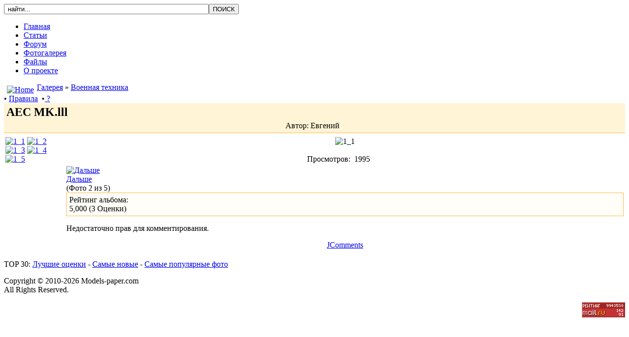

--- FILE ---
content_type: text/html; charset=utf-8
request_url: http://models-paper.com/index.php?option=com_joomgallery&func=detail&catid=4&Itemid=10&id=6025
body_size: 5023
content:

<!DOCTYPE html PUBLIC "-//W3C//DTD XHTML 1.0 Transitional//EN" "http://www.w3.org/TR/xhtml1/DTD/xhtml1-transitional.dtd">
<html xmlns="http://www.w3.org/1999/xhtml" xml:lang="ru-ru" lang="ru-ru" >
 <head>
  <meta http-equiv="X-UA-Compatible" content="IE=EmulateIE7" />  
  <meta http-equiv="content-type" content="text/html; charset=utf-8" />
  <meta name="robots" content="index, follow" />
  <meta name="keywords" content="бумажные модели,  paper model, картонные модели, проектирование моделей, модели копии из бумаги, моделирование из бумаги и картона, 3d бумажные модели, сборка бумажных моделей, модели из бумаги сделай сам, модели самолетов из картона, развертки моделей из бумаги, магазин картонных моделей, картонные модели самолетов, картонные модели танков, бумажные модели авто, модель парусника своими руками" />
  <meta name="description" content="Портал бумажных и картонных моделей. Разработка, проектирование и сборка. Статьи, форум, галерея готовых работ, новости и обзоры печатных изданий." />
  <meta name="generator" content="Joomla! 1.5 - Open Source Content Management" />
  <title>ОКБ &quot;Бумажные модели&quot; - Галерея - Альбом: AEC MK.lll - Фото:  1_1</title>
  <link href="/favicon.ico" rel="shortcut icon" type="image/x-icon" />
  <link rel="stylesheet" href="http://models-paper.com/components/com_joomgallery/assets/css/joom_settings.css" type="text/css" />
  <link rel="stylesheet" href="http://models-paper.com/components/com_joomgallery/assets/css/joomgallery.css" type="text/css" />
  <link rel="stylesheet" href="/components/com_jcomments/tpl/default/style.css?v=12" type="text/css" />
  <link rel="stylesheet" href="http://models-paper.com/plugins/system/yoo_effects/lightbox/shadowbox.css" type="text/css" />
  <script type="text/javascript" src="http://models-paper.com/includes/js/overlib_mini.js"></script>
  <script type="text/javascript" src="http://models-paper.com/components/com_joomgallery/assets/js/joomscript.js"></script>
  <script type="text/javascript" src="/components/com_jcomments/js/jcomments-v2.1.js?v=7"></script>
  <script type="text/javascript" src="/components/com_jcomments/libraries/joomlatune/ajax.js?v=3"></script>
  <script type="text/javascript" src="/media/system/js/mootools.js"></script>
  <script type="text/javascript">
    overlib_pagedefaults(WIDTH,250,VAUTO,RIGHT,AUTOSTATUSCAP, CSSCLASS,TEXTFONTCLASS,'jl-tips-font',FGCLASS,'jl-tips-fg',BGCLASS,'jl-tips-bg',CAPTIONFONTCLASS,'jl-tips-capfont', CLOSEFONTCLASS, 'jl-tips-closefont');    var resizeJsImage = 0;
    var jg_use_code = 0;
    var joomgallery_enter_name_email = "Пожалуйста, введите имя приятеля и адрес его эл.почты!";
    var joomgallery_enter_comment = "Пожалуйста, введите комментарий";
    var joomgallery_enter_code = "Пожалуйста, введите код!//Alert";
    var jg_photo_hover = 0;
    document.oncontextmenu = function() {
      if(jg_photo_hover==1) {
        return false;
      } else {
        return true;
      }
    }
    function joom_hover() {
      jg_photo_hover = (jg_photo_hover==1) ? 0 : 1;
    }
    document.onkeydown = joom_cursorchange;
    var jg_comment_active = 0;
  </script>
  <script type="text/javascript">var YOOeffects = { url: 'http://models-paper.com/plugins/system/yoo_effects/lightbox/' };</script>
<script type="text/javascript" src="http://models-paper.com/plugins/system/yoo_effects/yoo_effects.js.php?lb=1&amp;re=0&amp;sl=0"></script>

  <link rel="stylesheet" href="/templates/system/css/system.css" type="text/css" />
  <link rel="stylesheet" href="/templates/system/css/general.css" type="text/css" />

  <meta name="mrc__share_title" content="<b>ОКБ 'Бумажные модели'</b>">
  <link rel="image_src" href="http://models-paper.com/images/logos.jpg">
  
  <link rel="stylesheet" type="text/css" href="/templates/Models2/css/template.css" />
  <!--[if IE 6]><link rel="stylesheet" href="/templates/Models2/css/template.ie6.css" type="text/css" media="screen" /><![endif]-->
  <!--[if IE 7]><link rel="stylesheet" href="/templates/Models2/css/template.ie7.css" type="text/css" media="screen" /><![endif]-->
</head>
<body>


<div class="Header">
	<div class="Header-jpeg">
		<div class="Finder"><form action="index.php" method="post">
	<div class="searchFinder">
		<input name="searchword" id="mod_search_searchword" maxlength="50" alt="ПОИСК" class="inputboxFinder" type="text" size="50" value=" найти..."  onblur="if(this.value=='') this.value=' найти...';" onfocus="if(this.value==' найти...') this.value='';" /><input type="submit" value="ПОИСК" class="buttonFinder" onclick="this.form.searchword.focus();"/>	</div>
	<input type="hidden" name="task"   value="search" />
	<input type="hidden" name="option" value="com_search" />
	<input type="hidden" name="Itemid" value="10" />
</form></div>
			<img src="/templates/Models2/images/Header_name.jpg" alt="" border="0" />
		</div>
	</div>
</div>		
<div id="art-main">
	<div class="art-Sheet">
		<div class="art-Sheet-body">
			<div class="art-nav">
	<div class="l"></div>
	<div class="r"></div>
<ul class="art-menu"><li class="item3"><a href="http://models-paper.com/"><span class="l"> </span><span class="r"> </span><span class="t">Главная</span></a></li><li class="item4"><a href="/index.php?option=com_content&amp;view=section&amp;layout=blog&amp;id=1&amp;Itemid=4"><span class="l"> </span><span class="r"> </span><span class="t">Статьи</span></a></li><li class="item11"><a href="/index.php?option=com_kunena&amp;Itemid=11"><span class="l"> </span><span class="r"> </span><span class="t">Форум</span></a></li><li id="current" class="active item10"><a href="/index.php?option=com_joomgallery&amp;Itemid=10" class="active"><span class="l"> </span><span class="r"> </span><span class="t">Фотогалерея</span></a></li><li class="item13"><a href="/index.php?option=com_jdownloads&amp;Itemid=13"><span class="l"> </span><span class="r"> </span><span class="t">Файлы</span></a></li><li class="item9"><a href="/index.php?option=com_content&amp;view=article&amp;id=15&amp;Itemid=9"><span class="l"> </span><span class="r"> </span><span class="t">О проекте</span></a></li></ul></div>

			
						<div class="art-contentLayout">
								<div class="art-content-wide">
															<div class="art-Post">
		    <div class="art-Post-tl"></div>
		    <div class="art-Post-tr"></div>
		    <div class="art-Post-bl"></div>
		    <div class="art-Post-br"></div>
		    <div class="art-Post-tc"></div>
		    <div class="art-Post-bc"></div>
		    <div class="art-Post-cl"></div>
		    <div class="art-Post-cr"></div>
		    <div class="art-Post-cc"></div>
		    <div class="art-Post-body">
		<div class="art-Post-inner">
		
				<div class="art-PostContent">
		
		<div class="gallery">
  <div class="jg_pathway">
    <a href="/index.php?option=com_joomgallery&amp;Itemid=10">
    <img src="http://models-paper.com/components/com_joomgallery/assets/images/home.png" class="pngfile jg_icon" hspace="6" border="0" align="middle" alt="Home" />Галерея</a>
    <a href="/index.php?option=com_joomgallery&amp;view=gallery&amp;Itemid=10" class="jg_pathitem"></a>
    &raquo; 
    <a href="/index.php?option=com_joomgallery&amp;func=viewcategory&amp;catid=4&amp;Itemid=10" class="jg_pathitem">Военная техника</a>
   </div>
	  <div class="jg_mygal">&bull;
	  <a href="/index.php?option=com_joomgallery&amp;func=showrules&amp;Itemid=10"  onmouseover="return overlib('Правила пользования галереей', CAPTION, 'Правила галереи', BELOW, LEFT);" onmouseout="return nd();" >
	  Правила</a>
	  &nbsp;&bull;<a href="/index.php?option=com_kunena&amp;Itemid=11&amp;func=view&amp;catid=28&amp;id=127#127"  onmouseover="return overlib('Подсказка по созданию нового альбома и публикации фотографий', CAPTION, 'Помощь', BELOW, LEFT);" onmouseout="return nd();" >
	?</a>&nbsp;
	  </div>  
  <div style="background-color:#FFF4D6; border-bottom:1px solid #FFB846; margin-bottom:5px;">
    <h2 class="jg_imgtitle" id="jg_photo_title" style="margin-top:0px; margin-bottom:0px; padding:5px;">
      AEC MK.lll    </h2>
	<div style="text-align:center; padding-bottom:5px;">
	Автор: Евгений &nbsp;</div>
  </div>
	<table width=100% border=0><tr valign=top>
	
	<td style="width:120px;"><a name="joomimg"></a>
	  <div class="jg_minis">
                              <a href="/index.php?option=com_joomgallery&amp;func=detail&amp;catid=4&amp;Itemid=10&amp;id=6025#joomimg">
            <img src="http://models-paper.com/components/com_joomgallery/img_thumbnails/_4/aec_mklll_512/p_20200929_083949_ll_1_20200929_1768318237.jpg" name="jg_mini_akt" class="jg_minipic" alt="1_1" id="jg_mini_6025" /></a>
                              <a href="/index.php?option=com_joomgallery&amp;func=detail&amp;catid=4&amp;Itemid=10&amp;id=6026#joomimg">
            <img src="http://models-paper.com/components/com_joomgallery/img_thumbnails/_4/aec_mklll_512/p_20200929_084000_ll_2_20200929_1325732937.jpg" class="jg_minipic" alt="1_2" id="jg_mini_6026" /></a>
                              <a href="/index.php?option=com_joomgallery&amp;func=detail&amp;catid=4&amp;Itemid=10&amp;id=6027#joomimg">
            <img src="http://models-paper.com/components/com_joomgallery/img_thumbnails/_4/aec_mklll_512/p_20200929_084011_ll_3_20200929_2038415523.jpg" class="jg_minipic" alt="1_3" id="jg_mini_6027" /></a>
                              <a href="/index.php?option=com_joomgallery&amp;func=detail&amp;catid=4&amp;Itemid=10&amp;id=6028#joomimg">
            <img src="http://models-paper.com/components/com_joomgallery/img_thumbnails/_4/aec_mklll_512/p_20200929_084020_ll_4_20200929_1791885129.jpg" class="jg_minipic" alt="1_4" id="jg_mini_6028" /></a>
                              <a href="/index.php?option=com_joomgallery&amp;func=detail&amp;catid=4&amp;Itemid=10&amp;id=6029#joomimg">
            <img src="http://models-paper.com/components/com_joomgallery/img_thumbnails/_4/aec_mklll_512/p_20200929_084057_ll_5_20200929_1773321934.jpg" class="jg_minipic" alt="1_5" id="jg_mini_6029" /></a>
  </div>
	</td><td>
	
	<div style="border:0px solid #FFB846; padding:0px;">  <div style="text-align:center;">
      <img src="http://models-paper.com/components/com_joomgallery/img_pictures/_4/aec_mklll_512/p_20200929_083949_ll_1_20200929_1768318237.jpg" class="jg_photo" id="jg_photo_big" width="800" height="450" alt="1_1" onmouseover="javascript:joom_hover();" onmouseout="javascript:joom_hover();" />
  </div>
  <div class="jg_detailnavi">
    <div class="jg_detailnaviprev">
      &nbsp;
    </div>
	<div class="jg_iconbar">
	 	
		<div style="text-align:center; width:98%; margin-bottom:5px;">
          Просмотров:&nbsp;&nbsp;1995&nbsp;
        </div>
	
	</div>
	
    <div class="jg_detailnavinext">
      <form name="form_jg_forward_link" action="/index.php?option=com_joomgallery&amp;func=detail&amp;catid=4&amp;Itemid=10&id=6026#joomimg">
        <input type="hidden" name="jg_forward_link" readonly="readonly" />
      </form>
      <a href="/index.php?option=com_joomgallery&amp;func=detail&amp;catid=4&amp;Itemid=10&id=6026#joomimg">
        <img src="http://models-paper.com/components/com_joomgallery/assets/images/arrow_right.jpg"
          alt="Дальше" /></a><br/>
	  <a href="/index.php?option=com_joomgallery&amp;func=detail&amp;catid=4&amp;Itemid=10&id=6026#joomimg">
        Дальше</a>
      <br />(Фото 2 из 5)&nbsp;
    </div>
  </div>
<div style="border:1px solid #FFB846; background:#FFFEF9; padding:5px;">
  <div class="jg_details" style="margin:0px;">
        <div >
      <div class="sectiontableentry2">
        <div class="jg_photo_left">
          Рейтинг альбома:
        </div>
        <div class="jg_photo_right" id="jg_photo_rating">
        5,000 (3 Оценки)&nbsp;
		</div>
     </div>

    </div>
  </div>
</div></div>
	<div class="opis_albom">
  </div>
	
	<script type="text/javascript">
<!--
var jcomments=new JComments(512, 'com_joomgallery','/index.php?option=com_jcomments&amp;tmpl=component');
jcomments.setList('comments-list');
//-->
</script>
<div id="jc">
<div id="comments"></div>
<a id="addcomments" href="#addcomments"></a>
<p class="message">Недостаточно прав для комментирования.</p>
<div id="comments-footer" align="center"><a href="http://www.joomlatune.ru" title="JComments" target="_blank">JComments</a></div>
<script type="text/javascript">
<!--
jcomments.setAntiCache(0,0,1);
//-->
</script> 
</div>
	</td></tr></table>  <div class="sectiontableheader">
    &nbsp; 
  </div>
  <div class="jg_toplist">
    TOP 30:
    <a href="/index.php?option=com_joomgallery&amp;func=specialcat&amp;sorting=rating&amp;Itemid=10">
      Лучшие оценки</a>
    -
    <a href="/index.php?option=com_joomgallery&amp;func=specialcat&amp;sorting=lastadd&amp;Itemid=10">
      Самые новые</a>
    -
    <a href="/index.php?option=com_joomgallery&amp;func=special&amp;Itemid=10">
      Самые популярные фото</a>
  </div>
</div>

		</div>
		<div class="cleared"></div>
		
		
		</div>
		
				<div class="cleared"></div>
		    </div>
		</div>
		


																			</div>
				
			</div>
			<div class="cleared"></div>
						
			<div class="art-Footer">
				<div class="art-Footer-inner">
										<div class="art-Footer-text">
													<p>Copyright &copy; 2010-2026 Models-paper.com<br />All Rights Reserved.</p>
											</div>
					<div style="float:right;">
						<noindex>
<!--LiveInternet counter--><script type="text/javascript"><!--
document.write("<a href='http://www.liveinternet.ru/click' "+
"target=_blank><img src='//counter.yadro.ru/hit?t15.6;r"+
escape(document.referrer)+((typeof(screen)=="undefined")?"":
";s"+screen.width+"*"+screen.height+"*"+(screen.colorDepth?
screen.colorDepth:screen.pixelDepth))+";u"+escape(document.URL)+
";"+Math.random()+
"' alt='' title='LiveInternet: показано число просмотров за 24"+
" часа, посетителей за 24 часа и за сегодня' "+
"border='0' width='88' height='31'><\/a>")
//--></script><!--/LiveInternet-->

<script type="text/javascript">
  var _gaq = _gaq || [];
  _gaq.push(['_setAccount', 'UA-15680373-2']);
  _gaq.push(['_trackPageview']);
  (function() {
    var ga = document.createElement('script'); ga.type = 'text/javascript'; ga.async = true;
    ga.src = ('https:' == document.location.protocol ? 'https://ssl' : 'http://www') + '.google-analytics.com/ga.js';
    var s = document.getElementsByTagName('script')[0]; s.parentNode.insertBefore(ga, s);
  })();
</script>

<!--Rating@Mail.ru counter-->
<script language="javascript"><!--
d=document;var a='';a+=';r='+escape(d.referrer);js=10;//--></script>
<script language="javascript1.1"><!--
a+=';j='+navigator.javaEnabled();js=11;//--></script>
<script language="javascript1.2"><!--
s=screen;a+=';s='+s.width+'*'+s.height;
a+=';d='+(s.colorDepth?s.colorDepth:s.pixelDepth);js=12;//--></script>
<script language="javascript1.3"><!--
js=13;//--></script><script language="javascript" type="text/javascript"><!--
d.write('<a href="http://top.mail.ru/jump?from=1853903" target="_top" rel="nofollow">'+
'<img src="http://d9.c4.bc.a1.top.mail.ru/counter?id=1853903;t=59;js='+js+
a+';rand='+Math.random()+'" alt="Рейтинг@Mail.ru" border="0" '+
'height="31" width="88"><\/a>');if(11<js)d.write('<'+'!-- ');//--></script>
<noscript><a target="_top" href="http://top.mail.ru/jump?from=1853903">
<img src="http://d9.c4.bc.a1.top.mail.ru/counter?js=na;id=1853903;t=59" 
height="31" width="88" border="0" alt="Рейтинг@Mail.ru"></a></noscript>
<script language="javascript" type="text/javascript"><!--
if(11<js)d.write('--'+'>');//--></script>
<!--// Rating@Mail.ru counter-->
</noindex>
					</div>
				</div>
				<div class="art-Footer-background"></div>
			</div>
			<div class="cleared"></div>
		</div>

	</div>
	<div class="cleared"></div>
</div>

	<script type="text/javascript" src="/templates/Models2/script.js"></script>
</body>
</html>